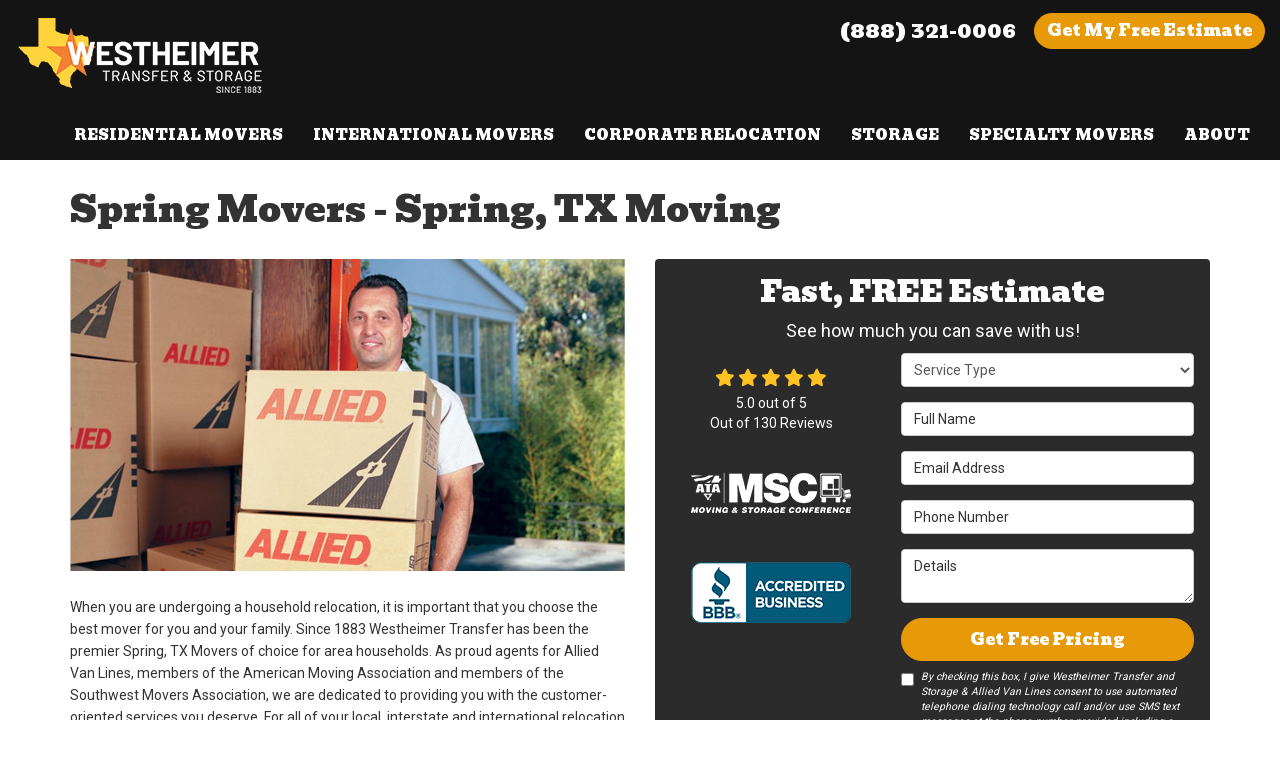

--- FILE ---
content_type: text/html; charset=utf-8
request_url: https://www.westheimertransfer.com/areas-served/spring-tx/
body_size: 21801
content:
<!DOCTYPE html>
<html lang="en">
<head>
    
<meta charset="utf-8">

<title>Spring Movers - Spring, TX Moving - Westheimer-Allied Van Lines</title>
    <meta name="description" content="Looking for trustworthy movers in Spring, TX? Use Westheimer Transfer &amp; Storage (Allied Van Lines) - BBB Accredited Spring, TX movers.">
    <meta name="keywords" content="Westheimer Transfer &amp; Storage , movers, moving, household movers, furniture movers, long distance movers, international movers, spring, tx">
<link rel="canonical" href="https://www.westheimertransfer.com/areas-served/spring-tx/" />

    <meta property="og:title" content="Spring Movers - Spring, TX Moving - Westheimer-Allied Van Lines" />
    <meta itemprop="name" content="Spring Movers - Spring, TX Moving - Westheimer-Allied Van Lines" />
    <meta property="og:description" content="Looking for trustworthy movers in Spring, TX? Use Westheimer Transfer &amp; Storage (Allied Van Lines) - BBB Accredited Spring, TX movers." />
    <meta itemprop="description" content="Looking for trustworthy movers in Spring, TX? Use Westheimer Transfer &amp; Storage (Allied Van Lines) - BBB Accredited Spring, TX movers." />
    <meta property="og:image" content="https://cmsplatform.blob.core.windows.net/wwwwestheimertransfercom/logos/8ec4d561-5217-42fd-89e2-ba8750eda745.png" />
    <meta itemprop="image" content="https://cmsplatform.blob.core.windows.net/wwwwestheimertransfercom/logos/8ec4d561-5217-42fd-89e2-ba8750eda745.png" />
    <meta property="og:url" content="https://www.westheimertransfer.com/areas-served/spring-tx/" />
    <meta property="og:type" content="article" />
    <meta property="twitter:card" content="summary" />
    <meta property="twitter:title" content="Spring Movers - Spring, TX Moving - Westheimer-Allied Van Lines" />
    <meta property="twitter:description" content="Looking for trustworthy movers in Spring, TX? Use Westheimer Transfer &amp; Storage (Allied Van Lines) - BBB Accredited Spring, TX movers." />
    <meta property="twitter:image" content="https://cmsplatform.blob.core.windows.net/wwwwestheimertransfercom/logos/8ec4d561-5217-42fd-89e2-ba8750eda745.png" />


<meta name="viewport" content="width=device-width, initial-scale=1.0">
<link href="https://fonts.googleapis.com/css2?family=Bevan&family=Roboto&display=swap" rel="stylesheet">
<link rel="stylesheet" href="/css/bundle/bundle.ui.default.min.css?v=17.0.41.0" />
<link rel="shortcut icon" href="https://cmsplatform.blob.core.windows.net/wwwwestheimertransfercom/favicon/favicon.jpg?v=3:13%20PM">
<script defer src="https://kit.fontawesome.com/7b3b8fd08c.js" crossorigin="anonymous"></script>
<script defer src="https://kit.fontawesome.com/f060360607.js" crossorigin="anonymous"></script>
<script defer src="/js/bundle/bundle.ui.jquery.min.js?v=17.0.41.0"></script>
<script defer src="/js/bundle/bundle.ui.bootstrap.min.js?v=17.0.41.0"></script>
<script defer src="/js/bundle/bundle.ui.html2canvas.js?v=17.0.41.0"></script>
<script defer src="/js/bundle/bundle.ui.form.js?v=17.0.41.0"></script>
<script defer src="/js/bundle/bundle.ui.styling.min.js?v=17.0.41.0"></script>

<!-- Global site tag (gtag.js) - Google Analytics -->
<script async src="https://www.googletagmanager.com/gtag/js?id=UA-10776617-1"></script>
<script>
  window.dataLayer = window.dataLayer || [];
  function gtag(){dataLayer.push(arguments);}
  gtag('js', new Date());

  gtag('config', 'UA-10776617-1');
</script>
<!-- Google Tag Manager (R) --> <script> (function (w, d, s, l, i) { w[l] = w[l] || []; w[l].push({ 'gtm.start': new Date().getTime(), event: 'gtm.js' }); var f = d.getElementsByTagName(s)[0], j = d.createElement(s), dl = l != 'dataLayer' ? '&l=' + l : ''; j.async = true; j.src = 'https://www.googletagmanager.com/gtm.js?id=' + i + dl; f.parentNode.insertBefore(j, f); })(window, document, 'script', 'dataLayer', 'GTM-KDQ7XHH');</script> <!-- End Google Tag Manager -->

<script type="application/ld+json">
{
"@type":"LocalBusiness",
"name":"Westheimer Transfer & Storage., Inc.",
"email":"move@westheimertransfer.com",
"image":"https://www.westheimertransfer.com/img/logo.jpg",
"address":{"@type":"PostalAddress","postalCode":77054,"addressRegion":"TX","streetAddress":"9960 Buffalo Speedway","addressCountry":"United States","addressLocality":"Houston"},
"@context":"http://schema.org","telephone":"+17134877970",
"priceRange":"$",
"aggregateRating":{"@type":"AggregateRating","ratingValue":"4.9","reviewCount":"97"},
"hasOfferCatalog":{"@type":"OfferCatalog","itemListElement":[{"@type":"Offer","itemOffered":[{"name":"Local moving services","@type":"Service","sameAs":"https://www.westheimertransfer.com/residential-movers/local-movers/"}]},{"@type":"Offer","itemOffered":[{"name":"Long-distance moving services","@type":"Service","sameAs":"https://www.westheimertransfer.com/residential-movers/long-distance-movers/"}]},{"@type":"Offer","itemOffered":[{"name":"International moving services","@type":"Service","sameAs":"https://www.westheimertransfer.com/international-movers/"}]}]},
"openingHoursSpecification":[{"@type":"OpeningHoursSpecification","opens":800,"closes":1700,"dayOfWeek":"http://schema.org/Monday"},{"@type":"OpeningHoursSpecification","opens":800,"closes":1700,"dayOfWeek":"http://schema.org/Tuesday"},{"@type":"OpeningHoursSpecification","opens":800,"closes":1700,"dayOfWeek":"http://schema.org/Wednesday"},{"@type":"OpeningHoursSpecification","opens":800,"closes":1700,"dayOfWeek":"http://schema.org/Thursday"},{"@type":"OpeningHoursSpecification","opens":800,"closes":1700,"dayOfWeek":"http://schema.org/Friday"},{"@type":"OpeningHoursSpecification","opens":800,"closes":1500,"dayOfWeek":"http://schema.org/Saturday"}]}
</script>

<!-- Facebook Pixel Code -->
<script>
  !function(f,b,e,v,n,t,s)
  {if(f.fbq)return;n=f.fbq=function(){n.callMethod?
  n.callMethod.apply(n,arguments):n.queue.push(arguments)};
  if(!f._fbq)f._fbq=n;n.push=n;n.loaded=!0;n.version='2.0';
  n.queue=[];t=b.createElement(e);t.async=!0;
  t.src=v;s=b.getElementsByTagName(e)[0];
  s.parentNode.insertBefore(t,s)}(window, document,'script',
  'https://connect.facebook.net/en_US/fbevents.js');
  fbq('init', '187925696208845');
  fbq('track', 'PageView');
</script>
<noscript><img height="1" width="1" style="display:none"
  src="https://www.facebook.com/tr?id=187925696208845&ev=PageView&noscript=1"
/></noscript>
<!-- End Facebook Pixel Code -->

<meta name="facebook-domain-verification" content="nrijewhldhsvredk3ilrn66m6x9df9" /><meta name="msvalidate.01" content="B87C982CC4DED4B61C7A307CDF0C4105" />




     
</head>
<body>
    

    
<nav id="header" class="header navbar navbar-main keep-on-screen" role="navigation">
    <div class="container-fluid">
        <meta itemprop="priceRange" content="$$" />
        <meta itemprop="image" content="https://www.westheimertransfer.com/img/logo.png" />
        <!-- Brand and toggle get grouped for better mobile display -->
        <button type="button" class="navflyout-toggle btn ">
            <span class="sr-only">Toggle navigation</span>
            <i class="fas fa-bars"></i>
        </button>

        <meta itemprop="name" content="Westheimer Transfer &amp; Storage Co., Inc." />
        <a class="navbar-brand" itemprop="url" href="https://www.westheimertransfer.com/">
            <img class="img-responsive" itemprop="logo" src="https://www.westheimertransfer.com/img/logo.png" alt="Westheimer Transfer &amp; Storage Co., Inc. Logo" />
        </a>

        <div class="navbar-toolbar">
            <span class="navbar-phone-number hidden-xs gads-tracking-number" data-tracking-phone="(888) 321-0006">
                <span class="number">(888) 321-0006</span>
            </span>
            <a href="tel:(888) 321-0006" class="btn btn-primary btn-call gads-tracking-number-mobile" onclick="trackOutboundLink('Phone Call', 'Organic (Toll Free)', '(888) 321-0006');">
                <span class="text visible-xs-inline-block">Call</span>
            </a>
			<script>
    (async function () {
        try {
            await Promise.all([
                getPhoneDisplayRuleAsync(),
                getPhoneCallConversionAsync()
            ]);
        } catch (error) {
            console.error('Error in processing:', error);
        }
    })();

    async function getPhoneDisplayRuleAsync() {
        try {
            let phoneDisplayCookie = getCookie("phonedisplaynumber");
            if (phoneDisplayCookie) {
                console.log(phoneDisplayCookie);
                setPhoneDisplayNumber(phoneDisplayCookie);
            }

            const response = await fetch(`/phonedisplayrule/?path=${encodeURIComponent(window.location.pathname)}&query=${encodeURIComponent(window.location.search)}`, {
                headers: {
                    "X-Custom-Referer": ""
                }
            });
            if (!response.ok) {
                throw new Error('Network response was not ok');
            }

            const data = await response.json();

            if (data.phone !== "") {
                let gadsTrackingMobile = document.querySelectorAll('.gads-tracking-number-mobile');

                setPhoneDisplayNumber(data.phone);

                if (gadsTrackingMobile && gadsTrackingMobile.length > 0) {
                    gadsTrackingMobile.forEach((e) => {
                        e.setAttribute('href', 'tel:' + data.phone);
                        e.setAttribute('onclick', `trackOutboundLink(\'Phone Call\', \'${data.source}\', \'${data.phone}\');`);

                        const numberElement = e.querySelector('.number');
                        if (numberElement) {
                            numberElement.innerHTML = data.phone;
                        }
                    })
                }

                if (data.source.includes("PPC")) {
                    saveCookie("phonedisplaynumber", data.phone, null, "/");
                }
            }
        } catch (error) {
            console.error(error);
        }
    }

    async function getPhoneCallConversionAsync() {
        try {
            const response = await fetch(`/phonecall-conversion/?path=${encodeURIComponent(window.location.pathname)}&query=${encodeURIComponent(window.location.search)}`);
            if (!response.ok) {
                throw new Error('Network response was not ok');
            }
            const data = await response.text();
            if (data) {
                let script = document.querySelector('.phonecall-conversion-script')
                if (script) {
                    script.innerHTML = data;
                } else {
                    const parser = new DOMParser();
                    const doc = parser.parseFromString(data, 'text/html');

                    const newScript = document.createElement('script');
                    newScript.type = 'text/javascript';
                    newScript.textContent = doc.querySelector("script").textContent;

                    document.head.append(newScript);
                }
            }
        } catch (error) {
            console.error(error);
        }
    }

    function setPhoneDisplayNumber(number) {
        let gadsTracking = document.querySelectorAll('.gads-tracking-number');
        if (gadsTracking && gadsTracking.length > 0) {
            gadsTracking.forEach((e) => {
                e.setAttribute('data-tracking-phone', number);
                let innerSpan = e.children[0];
                if (innerSpan) {
                    innerSpan.innerText = number;
                }
            })
        }
    }

    function saveCookie(name, value, expires, path) {
        var today = new Date();
        today.setTime(today.getTime());
        if (expires) {
            expires = expires * 1000 * 60 * 60 * 24;
        }
        var expires_date = new Date(today.getTime() + (expires));
        document.cookie = name + '=' + escape(value) + ((expires) ? ';expires=' + expires_date.toUTCString() : '') + ';path=' + path + ';samesite=lax';
    }

    function getCookie(name) {
        var start = document.cookie.indexOf(name + '=');
        var len = start + name.length + 1;
        if ((!start) && (name != document.cookie.substring(0, name.length))) {
            return null;
        }
        if (start == -1) return null;
        var end = document.cookie.indexOf(';', len);
        if (end == -1) end = document.cookie.length;
        return unescape(document.cookie.substring(len, end));
    }
</script>
            
            <a href="#price-quote" class="btn btn-primary btn-quote scroll-to">Get <span class="hidden-sm hidden-xs">My Free</span> Estimate</a>
        </div>
        <!-- Collect the nav links and other content for toggling -->
        <div class="navbar-flyout ">
            <button type="button" class="btn mobile-nav-toggle">
                <span class="sr-only">Toggle navigation</span>
                <i class="fal fa-times"></i>
            </button>
            
    <ul class="nav navbar-nav" role="menubar">
            <li class="dropdown  " role="presentation">
                <a href=/residential-movers/ class="dropdown-toggle aMain" role="button" aria-expanded=false  >Residential Movers</a>
                    <ul class='dropdown-menu' role='menu'>
                            <li role="presentation"><a href="/residential-movers/local-movers/" role="menuitem"  >Local Moving</a></li>
                            <li role="presentation"><a href="/residential-movers/intrastate-movers/" role="menuitem"  >Texas Moving</a></li>
                            <li role="presentation"><a href="/residential-movers/long-distance-movers/" role="menuitem"  >Long Distance Movers</a></li>
                            <li role="presentation"><a href="/residential-movers/interstate-movers/" role="menuitem"  >Interstate Moving</a></li>
                            <li role="presentation"><a href="/residential-movers/cross-country-movers/" role="menuitem"  >Cross Country Moving</a></li>
                            <li role="presentation"><a href="/residential-movers/household-movers/" role="menuitem"  >Household Movers</a></li>
                            <li role="presentation"><a href="/express-small-shipments/" role="menuitem"  >Express Small Shipments</a></li>
                    </ul>
            </li>
            <li class="  " role="presentation">
                <a href=/international-movers/ class=" aMain" role="button"   >International Movers</a>
            </li>
            <li class="  " role="presentation">
                <a href=/corporate-relocation/ class=" aMain" role="button"   >Corporate Relocation</a>
            </li>
            <li class="  " role="presentation">
                <a href=/storage/ class=" aMain" role="button"   >Storage</a>
            </li>
            <li class="dropdown  " role="presentation">
                <a href=/specialty-movers/ class="dropdown-toggle aMain" role="button" aria-expanded=false  >Specialty Movers</a>
                    <ul class='dropdown-menu' role='menu'>
                            <li role="presentation"><a href="/specialty-movers/art-movers/" role="menuitem"  >Art Moving</a></li>
                    </ul>
            </li>
            <li class="dropdown  " role="presentation">
                <a href=/about-us/ class="dropdown-toggle aMain" role="button" aria-expanded=false  >About</a>
                    <ul class='dropdown-menu' role='menu'>
                            <li role="presentation"><a href="/blog/" role="menuitem"  >Blog</a></li>
                            <li role="presentation"><a href="/offers/" role="menuitem"  >Offers</a></li>
                            <li role="presentation"><a href="/reviews/" role="menuitem"  >Reviews</a></li>
                            <li role="presentation"><a href="/contact-us/" role="menuitem"  >Contact</a></li>
                            <li role="presentation"><a href="/areas-served/" role="menuitem"  >Areas Served</a></li>
                            <li role="presentation"><a href="/customer-service/" role="menuitem"  >Customer Service</a></li>
                    </ul>
            </li>
            <li class=" hidden-md hidden-lg " role="presentation">
                <a href=/offers/ class=" aMain" role="button"   >Offers</a>
            </li>
            <li class=" hidden-md hidden-lg " role="presentation">
                <a href=/reviews/ class=" aMain" role="button"   >Reviews</a>
            </li>
    </ul>

        </div>
        <!-- /.navbar-collapse -->
    </div>
    <!-- /.container -->
</nav>

<a href="#price-quote" class="btn btn-primary btn-quote-ft-mobile scroll-to showme">Free Quote</a>

    <div class="container">
        <div class="page-header">
            

                <h1>Spring Movers - Spring, TX Moving</h1>

        </div>
    </div>

    <div class="container container-page">
        <div class="row">
            <div class="col-md-6 format-page">
                

    <div class="page-gallery">
        <div class="row mb-2">
                <div class="col-xs-12">
                    <div class="page-gallery-thumbnail page-gallery-hero">
            <a href="https://cmsplatform.blob.core.windows.net/wwwwestheimertransfercom/gallery/original/673fa2cd-296c-474b-9096-688ae83ab45c.jpg" data-bsgallery="Areas Served" data-galleryid="779396797753795" data-itemid="779396797753795-779396797753742" data-description="" data-gallerytype="image" data-thumb-src="https://cmsplatform.blob.core.windows.net/wwwwestheimertransfercom/gallery/thumbs/673fa2cd-296c-474b-9096-688ae83ab45c.jpg" data-backdrop="static">
                <img class="lazyload" src="/img/ph-rectangle.png" data-src="https://cmsplatform.blob.core.windows.net/wwwwestheimertransfercom/gallery/medium/673fa2cd-296c-474b-9096-688ae83ab45c.jpg" alt="Areas Served Photo 1" />
                <div class="label-overlay">
                </div>
            </a>
                    </div>
                </div>
            


        </div>
    </div>

<div class="bs-gallery" data-galleryid="779396797753795">
    <div class="modal">
        <div class="modal-dialog">
            <a href="#" data-toggle="collapse" data-target=".modal-dock" aria-expanded="false" aria-controls="modal-dock" class="modal-dock-overlay">
                <span class="sr-only">Enlarge Image</span>
            </a>
            <div class="row modal-row">
                <div class="col-md-9 modal-col modal-col-canvas">
                    <div class="modal-canvas-body">
                        <div class="overlay-label"></div>
                        <a href="#" class="btn btn-close" data-dismiss="modal" aria-hidden="true">
                            <span class="sr-only">Close</span>
                            <i class="fal fa-times" aria-hidden="true"></i>
                        </a>
                        <div class="modal-canvas">
                            <div class="modal-media">
                                <span class="modal-media-helper"></span>
                            </div>
                        </div>
                        <div class="modal-controls">
                            <button type="button" class="btn btn-link btn-prev">
                                <span class="sr-only">Previous Image</span>
                                <i class="fal fa-chevron-left fa-fw"></i>
                            </button>
                            <button type="button" class="btn btn-link btn-thumbnails" data-toggle="collapse" data-target=".modal-dock" aria-expanded="false" aria-controls="modal-dock">
                                <span class="sr-only">All Images</span>
                                <i class="fas fa-th fa-fw"></i>
                            </button>
                            <button type="button" class="btn btn-link btn-next">
                                <span class="sr-only">Next Image</span>
                                <i class="fal fa-chevron-right fa-fw"></i>
                            </button>
                            <span class="media-count"><span class="current-count count">1</span><small class="text-muted count">of</small><span class="total-count count">1</span></span>
                        </div>
                        <div class="modal-dock collapse">
                            <div class="dock-title">
                                <button type="button" class="btn btn-link btn-close" data-toggle="collapse" data-target=".modal-dock" aria-expanded="false" aria-controls="modal-dock">
                                    <span class="sr-only">Close</span>
                                    <i class="fal fa-times" aria-hidden="true"></i>
                                </button>
                                <span class="gallery-label gallery-title ellipsis"></span>
                            </div>
                            <div class="modal-thumbnails">
                            </div>
                        </div>
                    </div>
                    <!-- /.modal-canvas -->
                </div>
                <!-- /.col-md-8 -->

                <div class="col-md-3 modal-col modal-col-content">
                    <div class="modal-content">
                        <span class="gallery-label gallery-title"></span>
                        <a class="original-img-link" href="#" target="_blank">
                            View Original Image
                            <i class="fas fa-external-link mr-2-left"></i>
                        </a>
                        <p class="modal-title"></p>
                        <p class="modal-caption"></p>
                    </div>
                    <div class="bs-gallery-btn-group-share">
                        <p class="gallery-label">Share This</p>
                        <a class="btn btn-link" href="https://www.facebook.com/sharer/sharer.php?u=https%3a%2f%2fwww.westheimertransfer.com%2fareas-served%2fspring-tx%2f" target="_blank">
                            <span class="sr-only">Facebook</span>
                            <i class="fab fa-facebook-f fa-fw"></i>
                        </a>
                        <a class="btn btn-link" href="https://twitter.com/home?status=Thought%20you%20might%20like%20this https%3a%2f%2fwww.westheimertransfer.com%2fareas-served%2fspring-tx%2f" target="_blank">
                            <span class="sr-only">Twitter</span>
                            <i class="fa-brands fa-x-twitter fa-fw"></i>
                        </a>
                        <a class="btn btn-link" href="https://www.linkedin.com/shareArticle?mini=true&url=https%3a%2f%2fwww.westheimertransfer.com%2fareas-served%2fspring-tx%2f" target="_blank">
                            <span class="sr-only">LinkedIn</span>
                            <i class="fab fa-linkedin-in fa-fw"></i>
                        </a>
                        <a class="btn btn-link" href="https://pinterest.com/pin/create/button/?url=https%3a%2f%2fwww.westheimertransfer.com%2fareas-served%2fspring-tx%2f&media=#MEDIA#" target="_blank">
                            <span class="sr-only">Pinterest</span>
                            <i class="fab fa-pinterest-p fa-fw"></i>
                        </a>
                        <a class="btn btn-link" href="mailto:?subject=Thought%20you%20might%20like%20this%20from Westheimer%20Transfer%20%26%20Storage%20Co.%2C%20Inc.%20&body=Check%20this%20out%20from Westheimer%20Transfer%20%26%20Storage%20Co.%2C%20Inc. https%3a%2f%2fwww.westheimertransfer.com%2fareas-served%2fspring-tx%2f" target="_blank">
                            <span class="sr-only">Email</span>
                            <i class="fas fa-envelope fa-fw"></i>
                        </a>
                    </div>
                    <!-- /.modal-content -->
                </div>
                <!-- /.col-md-4 -->

            </div>
            <!-- /.row -->
        </div>
        <!-- /.modal-dialog -->
    </div>
</div>

<script defer src="/js/bundle/bundle.ui.gallery.min.js?v=17.0.41.0"></script>
                
                


                <div class="page-content">
                    


<p>When you are undergoing a household relocation, it is important that you choose the best mover for you and your family.  Since 1883 Westheimer Transfer has been the premier Spring, TX Movers of choice for area households.  As proud agents for Allied Van Lines, members of the American Moving Association and members of the Southwest Movers Association, we are dedicated to providing you with the customer-oriented services you deserve. For all of your local, interstate and international relocation and storage needs, look to our Spring movers to provide you with the simple and stress-free service you desire.</p><p> </p><h2>Household &amp; Furniture Movers - Spring, TX</h2><p> </p><p>At Westheimer Transfer, we move households of any size. Our Spring movers can provide you with a host of comprehensive and customizable moving services to accommodate any need.  From basic services like loading and packing materials sale to full-service crating and specialized moving, we can offer you all of the services your family requires. One of our professionals will also come to your home to provide you with a written estimate of moving costs.  Some of the other beneficial moving amenities we perform include:</p><p> </p><ul><li>Full-Service Packing &amp; Unpacking</li><li>Quality Packing Materials</li><li>Crating of Antiques &amp; Fine Art</li><li>Stretch Wrapping of Furniture</li><li>Disassembly / Assembly of Furniture</li><li>Disconnecting / Reconnecting Appliances</li><li>Vehicle Shipping</li><li>Piano Moving</li><li>Debris Removal</li><li>Online Shipment Tracking</li><li>​<a href="/areas-served/spring-tx/storage/">Short &amp; Long Term Storage</a>​</li></ul><p> </p><h2>Long Distance &amp; International Movers - Spring, TX</h2><p> </p><p>When your family is undergoing a <a href="/areas-served/spring-tx/long-distance-movers">long distance relocation</a>, ensure that you choose a moving company that can offer you the customized services you need. Since 1883, we have been moving area households anywhere that they need to be. As testament to our commitment to high-quality service, we are members of many international moving associations and an agent for Allied Van Lines - giving access to a global network of relocation resources.  Learn more about the host of international relocation services our Spring, TX movers can offer you!</p>
                </div>

                

                
    <div class="page-nav-btn-group">
        <div class="h2">Explore Options</div>
            <a class="btn btn-page btn-info" href="/areas-served/spring-tx/">Spring Movers</a>
            <a class="btn btn-page btn-info" href="/areas-served/spring-tx/long-distance-movers/">Spring Long Distance Movers</a>
    </div>

            </div>
            <div class="col-md-6 sticky-sidebar">
                    <div id="quote-form" class="quote-form panel panel-quote-form ">
    <div class="panel-body">
        <div class="section-header text-center">
            
<p class="h2">Fast, FREE Estimate</p>
    <p class="lead">See how much you can save with us!</p>

        </div>
        <div class="row">
            <div class="col-sm-7 col-sm-push-5">
                
<form id="price-quote" action="/thank-you/quote-thank-you/" method="post" role="form">

            <div class="form-group">
                <label for="service" class="sr-only">Service Type</label>
                <select id="service" name="service" class="form-control">
                    <option value="">Service Type</option>
<option value="Residential Move" >Residential Move</option><option value="International Move" >International Move</option><option value="Corporate Relocation" >Corporate Relocation</option><option value="Storage" >Storage</option>                </select>
            </div>
    <div class="optional-hide residential-group international-group">
        <div class="form-group">
            <label for="size" class="sr-only">Move Size</label>
            <select id="size" name="size" class="form-control">
                <option value="" selected="selected">Move Size</option>
                    <option value="Single Room">Single Room</option>
                    <option value="Studio">Studio</option>
                    <option value="1 Bdrm Apt.">1 Bdrm Apt.</option>
                    <option value="2 Bdrm Apt.">2 Bdrm Apt.</option>
                    <option value="3&#x2B; Bdrm Apt.">3&#x2B; Bdrm Apt.</option>
                    <option value="1 Bdrm House">1 Bdrm House</option>
                    <option value="2 Bdrm House">2 Bdrm House</option>
                    <option value="3 Bdrm House">3 Bdrm House</option>
                    <option value="4&#x2B; Bdrm House">4&#x2B; Bdrm House</option>
            </select>
        </div>
        <div class="form-group">
            <label for="movedateraw" class="sr-only">Move Date</label>
            <input id="movedateraw" name="movedateraw" class="input datepicker form-control select-date" data-date-format="mm/dd/yy" type="text" placeholder="Move Date" data-action-field="movedateraw" data-time-field="">
        </div>
        <div class="form-group">
            <label for="address" class="sr-only">Move From Address</label>
            <input id="address" name="address" class="form-control" type="text" placeholder="Move From Address" autocomplete="none">
            <input id="g-address1" name="address1" type="hidden" autocomplete="none" />
            <input id="g-address2" name="address2" type="hidden" autocomplete="none" />
            <input id="g-city" name="city" type="hidden" autocomplete="none" />
            <input id="g-neighborhood" name="neighborhood" type="hidden" autocomplete="none" />
            <input id="g-fromcity" name="fromcity" type="hidden" autocomplete="none" />
            <input id="g-state" name="state" type="hidden" autocomplete="none" />
            <input id="g-fromstate" name="fromstate" type="hidden" autocomplete="none" />
            <input id="g-zip" name="zip" type="hidden" autocomplete="none" />
            <input id="g-fromzip" name="fromzip" type="hidden" autocomplete="none" />
            <input id="g-county" name="county" type="hidden" autocomplete="none" />
            <input id="g-country" name="country" type="hidden" autocomplete="none" />
            <input id="g-latitude" name="latitude" type="hidden" autocomplete="none" />
            <input id="g-longitude" name="longitude" type="hidden" autocomplete="none" />
        </div>
    </div>


    <div class="form-group optional-hide residential-group">
        <label for="zip" class="sr-only">Move To Zip</label>
        <input id="zip" name="zipfield" class="form-control" type="text" placeholder="Move To Zip" maxlength="50" autocomplete="none">
        <input id="g-tocity" name="tocity" type="hidden" autocomplete="none" />
        <input id="g-tostate" name="tostate" type="hidden" autocomplete="none" />
        <input id="g-tozip" name="tozip" type="hidden" autocomplete="none" />
        <input id="g-tocountry" name="tocountry" type="hidden" autocomplete="none" />
    </div>

    <div class="form-group optional-hide international-group">
        <label for="tocountry" class="sr-only">What Country Are You Moving To?</label>
        <select id="tocountry" name="tocountry" class="form-control">
            <option value="" selected="selected">Move To Country</option>
                <option value="United States">United States</option>
                <option value="United Kingdom">United Kingdom</option>
                <option value="Afghanistan">Afghanistan</option>
                <option value="Albania">Albania</option>
                <option value="Algeria">Algeria</option>
                <option value="American Samoa">American Samoa</option>
                <option value="Andorra">Andorra</option>
                <option value="Angola">Angola</option>
                <option value="Anguilla">Anguilla</option>
                <option value="Antarctica">Antarctica</option>
                <option value="Antigua and Barbuda">Antigua and Barbuda</option>
                <option value="Argentina">Argentina</option>
                <option value="Armenia">Armenia</option>
                <option value="Aruba">Aruba</option>
                <option value="Australia">Australia</option>
                <option value="Austria">Austria</option>
                <option value="Azerbaijan">Azerbaijan</option>
                <option value="Bahamas">Bahamas</option>
                <option value="Bahrain">Bahrain</option>
                <option value="Bangladesh">Bangladesh</option>
                <option value="Barbados">Barbados</option>
                <option value="Belarus">Belarus</option>
                <option value="Belgium">Belgium</option>
                <option value="Belize">Belize</option>
                <option value="Benin">Benin</option>
                <option value="Bermuda">Bermuda</option>
                <option value="Bhutan">Bhutan</option>
                <option value="Bolivia">Bolivia</option>
                <option value="Bosnia and Herzegovina">Bosnia and Herzegovina</option>
                <option value="Botswana">Botswana</option>
                <option value="Bouvet Island">Bouvet Island</option>
                <option value="Brazil">Brazil</option>
                <option value="British Indian Ocean Territory">British Indian Ocean Territory</option>
                <option value="Brunei Darussalam">Brunei Darussalam</option>
                <option value="Bulgaria">Bulgaria</option>
                <option value="Burkina Faso">Burkina Faso</option>
                <option value="Burundi">Burundi</option>
                <option value="Cambodia">Cambodia</option>
                <option value="Cameroon">Cameroon</option>
                <option value="Canada">Canada</option>
                <option value="Cape Verde">Cape Verde</option>
                <option value="Cayman Islands">Cayman Islands</option>
                <option value="Central African Republic">Central African Republic</option>
                <option value="Chad">Chad</option>
                <option value="Chile">Chile</option>
                <option value="China">China</option>
                <option value="Christmas Island">Christmas Island</option>
                <option value="Cocos (Keeling) Islands">Cocos (Keeling) Islands</option>
                <option value="Colombia">Colombia</option>
                <option value="Comoros">Comoros</option>
                <option value="Congo">Congo</option>
                <option value="Congo, The Democratic Republic of The">Congo, The Democratic Republic of The</option>
                <option value="Cook Islands">Cook Islands</option>
                <option value="Costa Rica">Costa Rica</option>
                <option value="Cote D&#x27;ivoire">Cote D&#x27;ivoire</option>
                <option value="Croatia">Croatia</option>
                <option value="Cuba">Cuba</option>
                <option value="Cyprus">Cyprus</option>
                <option value="Czech Republic">Czech Republic</option>
                <option value="Denmark">Denmark</option>
                <option value="Djibouti">Djibouti</option>
                <option value="Dominica">Dominica</option>
                <option value="Dominican Republic">Dominican Republic</option>
                <option value="Ecuador">Ecuador</option>
                <option value="Egypt">Egypt</option>
                <option value="El Salvador">El Salvador</option>
                <option value="Equatorial Guinea">Equatorial Guinea</option>
                <option value="Eritrea">Eritrea</option>
                <option value="Estonia">Estonia</option>
                <option value="Ethiopia">Ethiopia</option>
                <option value="Falkland Islands (Malvinas)">Falkland Islands (Malvinas)</option>
                <option value="Faroe Islands">Faroe Islands</option>
                <option value="Fiji">Fiji</option>
                <option value="Finland">Finland</option>
                <option value="France">France</option>
                <option value="French Guiana">French Guiana</option>
                <option value="French Polynesia">French Polynesia</option>
                <option value="French Southern Territories">French Southern Territories</option>
                <option value="Gabon">Gabon</option>
                <option value="Gambia">Gambia</option>
                <option value="Georgia">Georgia</option>
                <option value="Germany">Germany</option>
                <option value="Ghana">Ghana</option>
                <option value="Gibraltar">Gibraltar</option>
                <option value="Greece">Greece</option>
                <option value="Greenland">Greenland</option>
                <option value="Grenada">Grenada</option>
                <option value="Guadeloupe">Guadeloupe</option>
                <option value="Guam">Guam</option>
                <option value="Guatemala">Guatemala</option>
                <option value="Guinea">Guinea</option>
                <option value="Guinea-bissau">Guinea-bissau</option>
                <option value="Guyana">Guyana</option>
                <option value="Haiti">Haiti</option>
                <option value="Heard Island and Mcdonald Islands">Heard Island and Mcdonald Islands</option>
                <option value="Holy See (Vatican City State)">Holy See (Vatican City State)</option>
                <option value="Honduras">Honduras</option>
                <option value="Hong Kong">Hong Kong</option>
                <option value="Hungary">Hungary</option>
                <option value="Iceland">Iceland</option>
                <option value="India">India</option>
                <option value="Indonesia">Indonesia</option>
                <option value="Iran, Islamic Republic of">Iran, Islamic Republic of</option>
                <option value="Iraq">Iraq</option>
                <option value="Ireland">Ireland</option>
                <option value="Israel">Israel</option>
                <option value="Italy">Italy</option>
                <option value="Jamaica">Jamaica</option>
                <option value="Japan">Japan</option>
                <option value="Jordan">Jordan</option>
                <option value="Kazakhstan">Kazakhstan</option>
                <option value="Kenya">Kenya</option>
                <option value="Kiribati">Kiribati</option>
                <option value="Korea, Republic of">Korea, Republic of</option>
                <option value="Kuwait">Kuwait</option>
                <option value="Kyrgyzstan">Kyrgyzstan</option>
                <option value="Lao People&#x27;s Democratic Republic">Lao People&#x27;s Democratic Republic</option>
                <option value="Latvia">Latvia</option>
                <option value="Lebanon">Lebanon</option>
                <option value="Lesotho">Lesotho</option>
                <option value="Liberia">Liberia</option>
                <option value="Libyan Arab Jamahiriya">Libyan Arab Jamahiriya</option>
                <option value="Liechtenstein">Liechtenstein</option>
                <option value="Lithuania">Lithuania</option>
                <option value="Luxembourg">Luxembourg</option>
                <option value="Macao">Macao</option>
                <option value="Macedonia, The Former Yugoslav Republic of">Macedonia, The Former Yugoslav Republic of</option>
                <option value="Madagascar">Madagascar</option>
                <option value="Malawi">Malawi</option>
                <option value="Malaysia">Malaysia</option>
                <option value="Maldives">Maldives</option>
                <option value="Mali">Mali</option>
                <option value="Malta">Malta</option>
                <option value="Marshall Islands">Marshall Islands</option>
                <option value="Martinique">Martinique</option>
                <option value="Mauritania">Mauritania</option>
                <option value="Mauritius">Mauritius</option>
                <option value="Mayotte">Mayotte</option>
                <option value="Mexico">Mexico</option>
                <option value="Micronesia, Federated States of">Micronesia, Federated States of</option>
                <option value="Moldova, Republic of">Moldova, Republic of</option>
                <option value="Monaco">Monaco</option>
                <option value="Mongolia">Mongolia</option>
                <option value="Montserrat">Montserrat</option>
                <option value="Morocco">Morocco</option>
                <option value="Mozambique">Mozambique</option>
                <option value="Myanmar">Myanmar</option>
                <option value="Namibia">Namibia</option>
                <option value="Nauru">Nauru</option>
                <option value="Nepal">Nepal</option>
                <option value="Netherlands">Netherlands</option>
                <option value="Netherlands Antilles">Netherlands Antilles</option>
                <option value="New Caledonia">New Caledonia</option>
                <option value="New Zealand">New Zealand</option>
                <option value="Nicaragua">Nicaragua</option>
                <option value="Niger">Niger</option>
                <option value="Nigeria">Nigeria</option>
                <option value="Niue">Niue</option>
                <option value="Norfolk Island">Norfolk Island</option>
                <option value="Northern Mariana Islands">Northern Mariana Islands</option>
                <option value="Norway">Norway</option>
                <option value="Oman">Oman</option>
                <option value="Pakistan">Pakistan</option>
                <option value="Palau">Palau</option>
                <option value="Palestinian Territory, Occupied">Palestinian Territory, Occupied</option>
                <option value="Panama">Panama</option>
                <option value="Papua New Guinea">Papua New Guinea</option>
                <option value="Paraguay">Paraguay</option>
                <option value="Peru">Peru</option>
                <option value="Philippines">Philippines</option>
                <option value="Pitcairn">Pitcairn</option>
                <option value="Poland">Poland</option>
                <option value="Portugal">Portugal</option>
                <option value="Puerto Rico">Puerto Rico</option>
                <option value="Qatar">Qatar</option>
                <option value="Reunion">Reunion</option>
                <option value="Romania">Romania</option>
                <option value="Russian Federation">Russian Federation</option>
                <option value="Rwanda">Rwanda</option>
                <option value="Saint Helena">Saint Helena</option>
                <option value="Saint Kitts and Nevis">Saint Kitts and Nevis</option>
                <option value="Saint Lucia">Saint Lucia</option>
                <option value="Saint Pierre and Miquelon">Saint Pierre and Miquelon</option>
                <option value="Saint Vincent and The Grenadines">Saint Vincent and The Grenadines</option>
                <option value="Samoa">Samoa</option>
                <option value="San Marino">San Marino</option>
                <option value="Sao Tome and Principe">Sao Tome and Principe</option>
                <option value="Saudi Arabia">Saudi Arabia</option>
                <option value="Senegal">Senegal</option>
                <option value="Serbia and Montenegro">Serbia and Montenegro</option>
                <option value="Seychelles">Seychelles</option>
                <option value="Sierra Leone">Sierra Leone</option>
                <option value="Singapore">Singapore</option>
                <option value="Slovakia">Slovakia</option>
                <option value="Slovenia">Slovenia</option>
                <option value="Solomon Islands">Solomon Islands</option>
                <option value="Somalia">Somalia</option>
                <option value="South Africa">South Africa</option>
                <option value="South Georgia and The South Sandwich Islands">South Georgia and The South Sandwich Islands</option>
                <option value="Spain">Spain</option>
                <option value="Sri Lanka">Sri Lanka</option>
                <option value="Sudan">Sudan</option>
                <option value="Suriname">Suriname</option>
                <option value="Svalbard and Jan Mayen">Svalbard and Jan Mayen</option>
                <option value="Swaziland">Swaziland</option>
                <option value="Sweden">Sweden</option>
                <option value="Switzerland">Switzerland</option>
                <option value="Syrian Arab Republic">Syrian Arab Republic</option>
                <option value="Taiwan, Province of China">Taiwan, Province of China</option>
                <option value="Tajikistan">Tajikistan</option>
                <option value="Tanzania, United Republic of">Tanzania, United Republic of</option>
                <option value="Thailand">Thailand</option>
                <option value="Timor-leste">Timor-leste</option>
                <option value="Togo">Togo</option>
                <option value="Tokelau">Tokelau</option>
                <option value="Tonga">Tonga</option>
                <option value="Trinidad and Tobago">Trinidad and Tobago</option>
                <option value="Tunisia">Tunisia</option>
                <option value="Turkey">Turkey</option>
                <option value="Turkmenistan">Turkmenistan</option>
                <option value="Turks and Caicos Islands">Turks and Caicos Islands</option>
                <option value="Tuvalu">Tuvalu</option>
                <option value="Uganda">Uganda</option>
                <option value="Ukraine">Ukraine</option>
                <option value="United Arab Emirates">United Arab Emirates</option>
                <option value="United States Minor Outlying Islands">United States Minor Outlying Islands</option>
                <option value="Uruguay">Uruguay</option>
                <option value="Uzbekistan">Uzbekistan</option>
                <option value="Vanuatu">Vanuatu</option>
                <option value="Venezuela">Venezuela</option>
                <option value="Viet Nam">Viet Nam</option>
                <option value="Virgin Islands, British">Virgin Islands, British</option>
                <option value="Virgin Islands, U.S.">Virgin Islands, U.S.</option>
                <option value="Wallis and Futuna">Wallis and Futuna</option>
                <option value="Western Sahara">Western Sahara</option>
                <option value="Yemen">Yemen</option>
                <option value="Zambia">Zambia</option>
                <option value="Zimbabwe">Zimbabwe</option>
        </select>
    </div>


    <div class="form-group">
        <label for="name" class="sr-only">Full Name</label>
        <input id="name" name="name" class="form-control" type="text" placeholder="Full Name" maxlength="50">
    </div>
    <div class="form-group">
        <label for="email" class="sr-only">Email Address</label>
        <input id="email" name="email" class="form-control" type="email" placeholder="Email Address" maxlength="50">
    </div>
    <div class="form-group">
        <label for="phone" class="sr-only">Phone Number</label>
        <input id="phone" name="phone" class="form-control" type="tel" placeholder="Phone Number" maxlength="14">
    </div>


    <div class="form-group">
        <label for="details" class="sr-only">Details</label>
        <textarea id="details" name="details" class="form-control" placeholder="Details" rows="2" maxlength="3000"></textarea>
    </div>


    


    <input type="hidden" name="offername" value="" />
    <input type="hidden" name="setappointment" value="false" autocomplete="off">
    <input id="price-quote-type" name="type" type="hidden" value="Quote">
    <input id="quoteToken" name="quoteToken" type="hidden" value="" />
    <input type="hidden" name="form" value="mover" />
    <label for="check" hidden>Check</label>
    <input id="check" name="spamCheck" class="covered" value="" />
    <button id="price-quote-submit" class="btn btn-lg btn-block btn-primary submit-form" type="button">
        Get Free Pricing
    </button>
    
    <div class="mt-2 small hp-disclaimer-message form-group checkbox">
        <label for="agree">
                <input type="checkbox" id="agree" name="agree" value="true">

            <span style="color: rgb(255, 255, 255);"> </span><span style="color: rgb(255, 255, 255);"> </span><span style="color: rgb(255, 255, 255);"><em>By checking this box, I give Westheimer Transfer and Storage &amp; Allied Van Lines consent to use automated telephone dialing technology call and/or use SMS text messages at the phone number provided including a wireless number for telemarking purposes.&nbsp; I understand consent is not a condition of purchase from either Westheimer Transfer and Storage or Allied Van Lines.&nbsp; I understand that Westheimer Transfer and Storage is an agent Allied Van Lines and consent that Allied Van Lines may call and/or send &nbsp;SMS text messages on behalf Westheimer Transfer and Storage. By pressing submit I also agree to the Westheimer Transfer and Storage <a href="https://url.avanan.click/v2/___https:/www.westheimertransfer.com/privacy-policy/___.YXAzOndlc3RoZWltZXI6YTpvOjE5M2I1YjJlOTQ3NmM5YjI5M2E2NTM2ZTMwN2VmNWQ2OjY6ODRhMTozYmUyNTIwNDk2YzYzNjUzMTMyYzBmOTYwZTgxMmQzNjczNzI5MTRiMjE5ZjMyMGRhYmQyZmNlMjhmOTkzOTJmOmg6VA" class="disabled">Privacy Policy.</a>&nbsp;If you do not c​onsent, please call us at (888) 321-0006.</em></span><span style="color: rgb(255, 255, 255);"> </span><span style="color: rgb(255, 255, 255);"> </span><span style="color: rgb(255, 255, 255);"> </span>
            <input type="hidden" id="consentmessage" name="consentmessage" value="&lt;span style=&quot;color: rgb(255, 255, 255);&quot;&gt; &lt;/span&gt;&lt;span style=&quot;color: rgb(255, 255, 255);&quot;&gt; &lt;/span&gt;&lt;span style=&quot;color: rgb(255, 255, 255);&quot;&gt;&lt;em&gt;By checking this box, I give Westheimer Transfer and Storage &amp;amp; Allied Van Lines consent to use automated telephone dialing technology call and/or use SMS text messages at the phone number provided including a wireless number for telemarking purposes.&amp;nbsp; I understand consent is not a condition of purchase from either Westheimer Transfer and Storage or Allied Van Lines.&amp;nbsp; I understand that Westheimer Transfer and Storage is an agent Allied Van Lines and consent that Allied Van Lines may call and/or send &amp;nbsp;SMS text messages on behalf Westheimer Transfer and Storage. By pressing submit I also agree to the Westheimer Transfer and Storage &lt;a href=&quot;https://url.avanan.click/v2/___https:/www.westheimertransfer.com/privacy-policy/___.YXAzOndlc3RoZWltZXI6YTpvOjE5M2I1YjJlOTQ3NmM5YjI5M2E2NTM2ZTMwN2VmNWQ2OjY6ODRhMTozYmUyNTIwNDk2YzYzNjUzMTMyYzBmOTYwZTgxMmQzNjczNzI5MTRiMjE5ZjMyMGRhYmQyZmNlMjhmOTkzOTJmOmg6VA&quot; class=&quot;disabled&quot;&gt;Privacy Policy.&lt;/a&gt;&amp;nbsp;If you do not c&#x200B;onsent, please call us at (888) 321-0006.&lt;/em&gt;&lt;/span&gt;&lt;span style=&quot;color: rgb(255, 255, 255);&quot;&gt; &lt;/span&gt;&lt;span style=&quot;color: rgb(255, 255, 255);&quot;&gt; &lt;/span&gt;&lt;span style=&quot;color: rgb(255, 255, 255);&quot;&gt; &lt;/span&gt;" />
        </label>
    </div>

</form>
            </div>
            <!-- /col -->
            <div class="col-sm-5 col-sm-pull-7 credibility text-center">
                <div class="item">
                    <div class="aggregate-reviews">
    <div class="aggregate-reviews">
</div>
</div>
                </div>
                <div class="item">
    <img class="img-responsive center-block" src="/img/page/logo-msc.png" alt="Moving & Storage Conference">
</div>
<div class="item">
    <img class="img-responsive center-block" src="/img/page/logo-bbb.png" alt="Better Business Bureau">
</div>
            </div>
            <!-- /col -->
        </div>
        <!-- /row -->
    </div>
</div>
<!-- /.quote-form -->

<script defer src="/js/bundle/bundle.ui.quote.min.js?v=17.0.41.0"></script>
                
            <div class="offer-panel text-center">
                <div class="panel panel-default">
                    <div class="panel-hero">
                        <a href="/residential-movers/" >
                            <img class="img-responsive lazyload" src="/img/ph-rectangle.png" data-src="https://cmsplatform.blob.core.windows.net/wwwwestheimertransfercom/offers/images/medium/e718a1c9-aac8-47bf-ac94-a603da25d0fe.png" alt="Women&#x27;s Choice Award">
                        </a>
                    </div>
                    <div class="panel-body">
                        <a href="/residential-movers/" >
                            <p class="offer-title h4">Women&#x27;s Choice Award</p>
                        </a>
                        <p >2015-2021 Women&#x27;s Choice Award - America&#x27;s Most Recommended Moving Company</p>
                        <p>
                            <a href="#" class="share-offer" data-toggle="modal" data-target="#offer-6b9a97bc-8a34-45a9-b65b-40776d2bb11d" data-backdrop="static">Share</a>
                        </p>
                    </div>
                    <div class="panel-footer">
                        <a class="btn btn-info btn-block" href="/residential-movers/" >Most Recommended Moving Company</a>
                    </div>
                </div>
            </div>
            
    <div id="offer-6b9a97bc-8a34-45a9-b65b-40776d2bb11d" class="modal fade modal-share text-center share-6b9a97bc-8a34-45a9-b65b-40776d2bb11d">
        <div class="modal-dialog">
            <div class="modal-content">
                <div class="modal-header">
                    <p class="modal-title">Women&#x27;s Choice Award</p>
                </div>
                <div class="modal-body">
                    <span class="modal-label">Share</span>
                    <div class="btn-group-social-media">
                        <a class="btn btn-facebook" href="https://www.facebook.com/sharer/sharer.php?u=http%3a%2f%2fwww.westheimertransfer.com%2foffers%2f%2fresidential-movers%2f%2f" target="_blank">
                            <span class="sr-only">Share on Facebook</span>
                            <i class="fab fa-facebook-f fa-fw"></i>
                        </a>
                        <a class="btn btn-twitter" href="https://twitter.com/home?status=Thought%20you%20might%20like%20this http%3a%2f%2fwww.westheimertransfer.com%2foffers%2f%2fresidential-movers%2f%2f" target="_blank">
                            <span class="sr-only">Share on Twitter</span>
                            <i class="fa-brands fa-x-twitter fa-fw"></i>
                        </a>
                        <a class="btn btn-linkedin" href="https://www.linkedin.com/shareArticle?mini=true&url=http%3a%2f%2fwww.westheimertransfer.com%2foffers%2f%2fresidential-movers%2f%2f" target="_blank">
                            <span class="sr-only">Share on LinkedIn</span>
                            <i class="fab fa-linkedin-in fa-fw"></i>
                        </a>
                        <a class="btn btn-pinterest" href="https://pinterest.com/pin/create/button/?url=http%3a%2f%2fwww.westheimertransfer.com%2foffers%2f%2fresidential-movers%2f%2f&media=https%3a%2f%2fcmsplatform.blob.core.windows.net%2fwwwwestheimertransfercom%2foffers%2fimages%2flarge%2fe718a1c9-aac8-47bf-ac94-a603da25d0fe.png&description=Women&#x27;s Choice Award" target="_blank">
                            <span class="sr-only">Share on Pinterest</span>
                            <i class="fab fa-pinterest-p fa-fw"></i>
                        </a>
                        <a class="btn btn-warning" href="mailto:?subject=Thought%20you%20might%20like%20this%20from Westheimer%20Transfer%20%26%20Storage%20Co.%2C%20Inc.%20&body=Check%20this%20out%20from Westheimer%20Transfer%20%26%20Storage%20Co.%2C%20Inc. Women&#x27;s Choice Award http%3a%2f%2fwww.westheimertransfer.com%2foffers%2f%2fresidential-movers%2f%2f" target="_blank">
                            <span class="sr-only">Share via Email</span>
                            <i class="fas fa-envelope fa-fw"></i>
                        </a>
                    </div>
                </div>
                <div class="modal-footer">
                    <button type="button" class="btn btn-outline btn-modal-share-close" data-dismiss="modal">Close</button>
                </div>
            </div>
            <!-- /.modal-content -->
        </div>
        <!-- /.modal-dialog -->
    </div>


                
   <div class="panel panel-default panel-latest-review">
       <div class="panel-body p-4">
            <div>
                <div class="rating" title="5 Stars">
                    <span class='fas fa-star fa-lg'></span> <span class='fas fa-star fa-lg'></span> <span class='fas fa-star fa-lg'></span> <span class='fas fa-star fa-lg'></span> <span class='fas fa-star fa-lg'></span> 
                </div>
                <p class="small">
                    <span class="review-author bold">
                        Lori C.
                    </span>
                    <time class="review-date">
                        <span class="text-muted">4 months ago</span>
                    </time>
                </p>
            </div>

            <p class="h4 mt-0 mb-1">Great customer-first service</p>
            <p class="review-body">Our movers were fantastic. Very professional and thorough! On time and great to work with! We couldn&#x27;t be more pleased.</p>
            <p class="link-reviews"><a href="/reviews/">Read all reviews</a></p>
        </div>

    </div>

                
        <div class="company-blog panel panel-default">
            <div class="panel-body p-4">
                <article>
                    <div class="mb-2">
                        <header class="post-header h3 my-0">
                            <a href="/blog/p.251217000/organized-seasonal-storage-facilities-in-houston-tx/">Organized Seasonal Storage Facilities in Houston, TX</a>
                        </header>
                    </div>
                    <p class="post-entry">When it comes to secure storage in Houston, TX, property owners choose Westheimer Transfer &amp; Storage. Since 1883, we've been the go-to choice for seasonal storage solutions...</p>
                    <a href="/blog/p.251217000/organized-seasonal-storage-facilities-in-houston-tx/" class="post-continue">Continue Reading<i class="far fa-chevron-right ml-2"></i></a>
                </article>
            </div>
        </div>

                
                
            </div>
        </div>
    </div>

    <div class="page-section reviews-section">
    <div class="container">
        <div class="row">
            <div class="col-md-5 match-height">
                <div class="div-table">
                    <div class="div-table-cell">
                        <h2 class="section-title">See What Our Customers Have To Say!</h2>
                        <a class="learn-more" href="/reviews/">Read All Reviews &rarr;</a>
                    </div>
                </div>
            </div>

            <div class="col-md-7 match-height">
                <div class="reviews-content mx-auto">
                    <div class="carousel slide" data-ride="carousel" id="reviews-carousel">
                        <!-- Carousel Slides / Quotes -->
                        <div class="carousel-inner">
                            <!-- Beneftit 1 -->
                            <div class="item active">
                                <div class="div-table">
                                    <div class="div-table-cell">
                                        <blockquote>
                                            <div>
                                                <p>The fact that everything came in one piece with no damage. They picked it up and put in storage then delivered and nothing was broke. They impressed me as they took good care of my stuff. Everything about the move was as many stars as you can give. All across the board, I was very impressed.</p>
                                                <p class="h4">Patricia H.</p>
                                            </div>
                                        </blockquote>
                                    </div>
                                </div>
                            </div>

                            <!-- Beneftit 2 -->
                            <div class="item">
                                <div class="div-table">
                                    <div class="div-table-cell">
                                        <blockquote>
                                            <div>
                                                <p>Everyone was very polite. They did what they said they were going to do and they did a wonderful job. It was a small move. At first, I checked with another shipping company and I was appreciative of your competitiveness with prices. That was a pleasant surprise. it was very positive.</p>
                                                <p class="h4">Susy S.</p>
                                            </div>
                                        </blockquote>
                                    </div>
                                </div>
                            </div>

                            <!-- Beneftit 3 -->
                            <div class="item">
                                <div class="div-table">
                                    <div class="div-table-cell">
                                        <blockquote>
                                            <div>
                                                <p>You will not find a more reliable, professional moving company anywhere. They take the stress of a move away. Timely and careful. Best moving company I have ever dealt with and I have moved many times.</p>
                                                <p class="h4">Charles.</p>
                                            </div>
                                        </blockquote>
                                    </div>
                                </div>
                            </div>
                        </div>
                        <!-- Bottom Carousel Indicators -->
                        <!-- Carousel Buttons Next/Prev -->
                        <a data-slide="prev" href="#reviews-carousel" class="left carousel-control">
                            <span class="sr-only">Left</span>
                            <i class="fal fa-arrow-circle-left"></i>
                        </a>
                        <a data-slide="next" href="#reviews-carousel" class="right carousel-control">
                            <span class="sr-only">Right</span>
                            <i class="fal fa-arrow-circle-right"></i>
                        </a>
                    </div>
                </div>
            </div>

        </div>
    </div>
</div>
<!-- /brand affiliate section -->

<div class="page-section brands text-center">
    <div class="container-fluid">
        <ul>
            <li class="slide-up-hover"><img class="img-responsive center-block lazyload" src="/img/ph-rectangle.png" data-src="/img/page/footer-msc.jpg" alt="Moving & Storage Conference"></li>
            <li class="slide-up-hover"><img class="img-responsive center-block lazyload" src="/img/ph-rectangle.png" data-src="/img/page/footer-lacma.jpg" alt="Latin American and Caribbean International Movers Association"></li>
            <li class="slide-up-hover"><img class="img-responsive center-block lazyload" src="/img/ph-rectangle.png" data-src="/img/page/footer-iam.jpg" alt="IAMX"></li>
            <li class="slide-up-hover"><img class="img-responsive center-block lazyload" src="/img/ph-rectangle.png" data-src="/img/page/footer-bbb.jpg" alt="Better Business Bureau"></li>
            <li class="slide-up-hover"><img class="img-responsive center-block lazyload" src="/img/ph-rectangle.png" data-src="/img/page/footer-allied.jpg" alt="Allied"></li>
            <li class="slide-up-hover"><img class="img-responsive center-block lazyload" src="/img/ph-rectangle.png" data-src="/img/page/footer-houston.jpg" alt="Houston"></li>
            <li class="slide-up-hover"><img class="img-responsive center-block lazyload" src="/img/ph-rectangle.png" data-src="/img/page/footer-southwestmovers.jpg" alt="Southwest Movers Association"></li>
        </ul>
    </div>
</div>
<!-- /brand affiliate section -->




            <div class="breadcrumbs">
                <div class="container">
                    <ol class="breadcrumb" itemscope itemtype="http://schema.org/BreadcrumbList">
                        <li itemprop="itemListElement" itemscope itemtype="http://schema.org/ListItem">
                            <a itemprop="item" href="/">
                                <span class="hidden-lg">
                                    <i class="fas fa-home"></i>
                                </span>
                                <span class="visible-lg" itemprop="name">Home</span>
                            </a>
                            <meta itemprop="position" content="1" />
                        </li>
                                <li itemprop="itemListElement" itemscope itemtype="http://schema.org/ListItem">
                                    <a itemprop="item" href="/areas-served/">
                                        <span itemprop="name">Houston, TX Movers</span>
                                    </a>
                                    <meta itemprop="position" content="2" />
                                </li>
                                <li itemprop="itemListElement" itemscope itemtype="http://schema.org/ListItem">
                                    <a itemprop="item" href="/areas-served/spring-tx/">
                                        <span itemprop="name">Spring Movers</span>
                                    </a>
                                    <meta itemprop="position" content="2" />
                                </li>
                    </ol>
                </div>
            </div>


<footer class="footer ">
    <div class="container">
        <div class="row">
            <div class="col-md-3">
                <p class="footer-heading">Headquarters</p>
                <div class="mb-1">
                    <div>9960 Buffalo Speedway </div>
                    <div>
                        Houston, Texas 77054
                    </div>


(888) 321-0006                </div>
                U.S. DOT #076235 - TxDMV #7143 (TxDMV: 1-888-368-4689)

                <!-- /schema -->
            </div>
            <!-- /location -->

            <div class="col-md-9">
                <div class="row">
                    
        <div class="col-md-3">
            <p class="footer-heading">
Help            </p>
            <ul class="list-unstyled">
                    <li class=""><a href="/contact-us/"  >Contact</a></li>
                    <li class=""><a href="/customer-service/"  >Customer Service</a></li>
            </ul>
        </div>
        <div class="col-md-3">
            <p class="footer-heading">
Products            </p>
            <ul class="list-unstyled">
                    <li class=""><a href="/residential-movers/"  >Residential Movers</a></li>
                    <li class=""><a href="/international-movers/"  >International Movers</a></li>
                    <li class=""><a href="/corporate-relocation/"  >Corporate Relocation</a></li>
                    <li class=""><a href="/storage/"  >Storage</a></li>
                    <li class=""><a href="/areas-served/"  >View All</a></li>
            </ul>
        </div>
        <div class="col-md-3">
            <p class="footer-heading">
                    <a href="/areas-served/"  >Areas Served</a>
            </p>
            <ul class="list-unstyled">
                    <li class=""><a href="/areas-served/harris-county-tx/"  >Harris County</a></li>
                    <li class=""><a href="/areas-served/league-city-tx/"  >League City, TX</a></li>
                    <li class=""><a href="/areas-served/pearland-tx/"  >Pearland, TX</a></li>
                    <li class=""><a href="/areas-served/sugar-land-tx/"  >Sugar Land, TX</a></li>
                    <li class=""><a href="/areas-served/the-woodlands-tx/"  >The Woodlands, TX</a></li>
            </ul>
        </div>
        <div class="col-md-3">
            <p class="footer-heading">
Company            </p>
            <ul class="list-unstyled">
                    <li class=""><a href="/about-us/"  >About</a></li>
                    <li class=""><a href="/blog/"  >Blog</a></li>
                    <li class=""><a href="/offers/"  >Offers</a></li>
                    <li class=""><a href="/reviews/"  >Reviews</a></li>
            </ul>
        </div>

                </div>
            </div>

        </div>
        <!-- /.row -->
    </div>
    <!-- /.container -->
</footer>
<!-- /footer -->

<div class="copyright">
    <div class="container text-center">
        <div class="mb-3">
            <div class="aggregate-reviews">
    <div class="aggregate-reviews">
</div>
</div>
        </div>
        <div>
            <div class="btn-group-social-media">
                    <a class="btn btn-circle btn-facebook" href="https://www.facebook.com/westheimertransfer" target="_blank">
                        <span class="sr-only">Like us on Facebook</span>
                        <i class="fab fa-facebook-f fa-fw" aria-label="Like Us On Facebook"></i>
                    </a>                    <a class="btn btn-circle btn-twitter" href="https://twitter.com/houston_movers_" target="_blank">
                        <span class="sr-only">Follow us on Twitter</span>
                        <i class="fa-brands fa-x-twitter fa-fw" aria-label="Follow Us On Twitter"></i>
                    </a>                    <a class="btn btn-circle btn-linkedin" href="http://www.linkedin.com/company/westheimer-transfer-and-storage" target="_blank">
                        <span class="sr-only">Follow us on LinkedIn</span>
                        <i class="fab fa-linkedin-in fa-fw" aria-label="Follow Us On Linkedin"></i>
                    </a>                    <a class="btn btn-circle btn-google" href="https://www.google.com/maps/place/Westheimer&#x2B;Transfer&#x2B;%26&#x2B;Storage&#x2B;Co.&#x2B;Inc./@29.674681,-95.4289223,1841m/data=!3m2!1e3!4b1!4m6!3m5!1s0x8640ea832489a5f3:0xaad53e5c9aed1c25!8m2!3d29.674681!4d-95.426342!16s%2Fg%2F1thw738r?entry=ttu&amp;g_ep=EgoyMDI1MDkxNS4wIKXMDSoASAFQAw%3D%3D" target="_blank">
                        <span class="sr-only">Review us on Google</span>
                        <i class="fab fa-google fa-fw" aria-label="Review Us On Google"></i>
                    </a>            </div>
        </div>
        <div>
            <small class="copyright-links">
                <a href="/privacy-policy/">Privacy Policy</a>  <span class="middot">·</span> <a href="/site-map/">Site Map</a>
            </small>
            <div class="copyright-text">
                <small>
                    &copy; 2013 - 2026 Westheimer Transfer &amp; Storage Co., Inc.
                </small>
            </div>
        </div>
    </div>
</div>
<!-- /copyright -->
<div class="modal fade" id="modal-video" tabindex="-1" role="dialog">
    <div class="modal-dialog modal-lg" role="document">
        <div class="modal-content">
            <div class="modal-header">
                <button type="button" class="close" data-dismiss="modal" aria-label="Close"><span aria-hidden="true">&times;</span></button>
                <div class="modal-title"></div>
            </div>
            <div class="embed-responsive embed-responsive-16by9">
                <iframe frameborder="0" allow="autoplay; encrypted-media;" allowfullscreen></iframe>
            </div>
        </div>
    </div>
</div>
<input name="__RequestVerificationToken" type="hidden" value="CfDJ8CxNgznZdPlErr-m4AR4ce5s_q-014pqImn6kbjPyJgPTweRc0abCPd73Lnj3WYxp_x3wDgwVxCg48v1-KRXrAqKss9OZckWYCnMlSTpYv79BvYT_18NP14NIrWVhyE60IF_VIPxHhNoFoJI1dVgElQ" />
        <div class="modal fade vertical-align-modal" id="myModal" intenttype="Offer Intent" tabindex="-1" role="dialog" aria-labelledby="myModalLabel" data-backdrop="static">
                <div class="exit-intent-dialog ">
    <div class="exit-intent-content" style="background-color: #ffffff;">
        <div class="exit-intent-header">
            <button type="button" class="btn btn-block btn-intent-close intent-output intent-button-close-offer" data-key="download-closetext" data-dismiss="modal" aria-label="Close">
                <svg xmlns="http://www.w3.org/2000/svg" width="28" height="28" fill="#999" class="bi bi-x-circle" viewBox="0 0 16 16">
                    <path d="M8 15A7 7 0 1 1 8 1a7 7 0 0 1 0 14zm0 1A8 8 0 1 0 8 0a8 8 0 0 0 0 16z" />
                    <path d="M4.646 4.646a.5.5 0 0 1 .708 0L8 7.293l2.646-2.647a.5.5 0 0 1 .708.708L8.707 8l2.647 2.646a.5.5 0 0 1-.708.708L8 8.707l-2.646 2.647a.5.5 0 0 1-.708-.708L7.293 8 4.646 5.354a.5.5 0 0 1 0-.708z" />
                </svg>
            </button>
                <img id="file-upload-input-offer-intent-logo-thumbnail" style="max-width:270px;" data-filename="https://cmsplatform.blob.core.windows.net/wwwwestheimertransfercom/exit-intent/logo/736f16b5-6ddd-4f4c-96a7-329814bc5142.png" src=/img/ph-rectangle.png class="exit-intent-logo" alt="Westheimer Transfer &amp; Storage Co., Inc." />
            <div class="exit-intent-cta-heading intent-output" id="myModalLabel" data-key="offer-heading" style="color: #000000; font-size: 16px; font-weight: bold; font-style: italic;">
                Schedule Your Free Moving Estimate!
            </div>
        </div>
        <div class="exit-intent-body">
                <img id="file-upload-input-offer-intent-image-thumbnail"  data-filename="https://cmsplatform.blob.core.windows.net/wwwwestheimertransfercom/exit-intent/image/bae7bb50-c0b2-4712-86ee-7796289532af.jpg" src=/img/ph-rectangle.png class="exit-intent-img img-responsive" alt="Schedule Your Free Moving Estimate!" />

            <div class="exit-intent-title intent-output" data-key="offer-title" style="color: #000000;">
                Get a FREE Moving Estimate Today
            </div>
            <p class="exit-intent-description intent-output" data-key="offer-description" style="color: #000000;">
                Give our moving experts a call or fill out our quote form to schedule your in-home estimate
            </p>
            

        </div>
        <div class="exit-intent-footer">

            <button type="button" class="btn btn-block btn-intent-primary intent-output" data-key="offer-buttontext" onclick="location.href=&#x27;/offers/request-free-quote/&#x27;" style="background-color: #f1c232; color: #ffffff; font-size: 14px; font-weight: bold; ">
                Get FREE Quote
            </button>
            <button type="button" class="btn btn-block btn-intent-close intent-output" data-key="offer-closetext" style="color: #000000;" data-dismiss="modal" aria-label="Close">
                Maybe next time...
            </button>
        </div>
        <input type="hidden" name="form" value="offerintent" />
    </div><!-- /.modal-content -->
</div><!-- /.exit-intent-dialog -->
    </div>
    <script defer src="/js/bundle/bundle.ui.exit-intent.min.js?v=17.0.41.0"></script>

    
<script defer src="/js/bundle/bundle.ui.seo.min.js?v=17.0.41.0"></script>
<script defer src="/js/bundle/bundle.ui.customizations.min.js?v=17.0.41.0"></script>


<script type="application/ld+json">
{
    "@context": "http://schema.org",
    "@type": "LocalBusiness",

    "address": [{"@type": "PostalAddress","addresslocality": "Houston","addressRegion": "Texas","streetAddress": "9960 Buffalo Speedway","telephone": "(713) 487-7970"}],
    "aggregateRating": {
        "@type": "AggregateRating",
        "ratingValue": "5",
        "reviewCount": "130"
    },
    "name": "Westheimer Transfer \u0026 Storage Co., Inc.",
    "priceRange": "$$",
    "image": "https://cmsplatform.blob.core.windows.net/wwwwestheimertransfercom/logos/8ec4d561-5217-42fd-89e2-ba8750eda745.png",
        "logo": "https://cmsplatform.blob.core.windows.net/wwwwestheimertransfercom/logos/8ec4d561-5217-42fd-89e2-ba8750eda745.png",
    "url": "https://www.westheimertransfer.com/"
}
</script>

<script type="application/ld+json">
{
    "@context":"http://schema.org",
    "@type":"Product",
  	"name":"Westheimer Transfer \u0026 Storage Co., Inc.",
  	"description":"For moving in #MARKET#^, #COMPANY# is the moving company you want to handle your project! Get a free quote today!~, and",
  	"image":"https://www.westheimertransfer.com/img/logo.png",
    "logo": "https://www.westheimertransfer.com/img/logo.png",
    "url": "https://www.westheimertransfer.com/",
  	"itemCondition":"https://schema.org/NewCondition",
  	"brand":{
        "@type":"Brand",
	    "name":"Westheimer Transfer \u0026 Storage Co., Inc."
    },
    "aggregateRating":{
        "@type": "AggregateRating",
        "itemReviewed":{
            "@type": "Thing",
            "name": "Westheimer Transfer \u0026 Storage Co., Inc."
        },
        "worstRating":"1",
        "bestRating":"5",
        "ratingValue":"5",
        "ratingCount":"130"
    }
        

,"review" : [    
    {"@type": "Review","author": {"@type": "Person", "name": "Lori C"},"datePublished": "9/17/2025 1:12:25 PM","description": "Website Form Disclaimer: UNCHECKED","name": "Great customer-first service","reviewRating": {"@type": "Rating","bestRating": "5","ratingValue": "5", "worstRating": "1"}}
]
        

,"offers": [
    {"@type": "Offer","image": "https://cmsplatform.blob.core.windows.net/wwwwestheimertransfercom/offers/images/medium/e718a1c9-aac8-47bf-ac94-a603da25d0fe.png","description": "2015-2021 Women&#39;s Choice Award - America&#39;s Most Recommended Moving Company","price": "0","availability": "InStock","priceCurrency": "USD","priceValidUntil": "","url": "https://www.westheimertransfer.com/offers/residential-movers/","itemOffered":{"@type": "Thing","name": "Get Started"}}
]

    }
</script>

<!-- Google Tag Manager (noscript) (R) --> <noscript> <iframe src='https://www.googletagmanager.com/ns.html?id=GTM-KDQ7XHH' height='0' width='0' style='display:none;visibility:hidden'></iframe> </noscript> <!-- End Google Tag Manager (noscript) -->
    
    <input name="__RequestVerificationToken" type="hidden" value="CfDJ8CxNgznZdPlErr-m4AR4ce5s_q-014pqImn6kbjPyJgPTweRc0abCPd73Lnj3WYxp_x3wDgwVxCg48v1-KRXrAqKss9OZckWYCnMlSTpYv79BvYT_18NP14NIrWVhyE60IF_VIPxHhNoFoJI1dVgElQ" />
</body>
</html>


--- FILE ---
content_type: text/plain
request_url: https://www.google-analytics.com/j/collect?v=1&_v=j102&a=1869766675&t=pageview&_s=1&dl=https%3A%2F%2Fwww.westheimertransfer.com%2Fareas-served%2Fspring-tx%2F&ul=en-us%40posix&dt=Spring%20Movers%20-%20Spring%2C%20TX%20Moving%20-%20Westheimer-Allied%20Van%20Lines&sr=1280x720&vp=1280x720&_u=YEDAAUABAAAAACAAI~&jid=1065066064&gjid=226287800&cid=352750029.1767390783&tid=UA-133562159-9&_gid=1939333191.1767390783&_r=1&_slc=1&gtm=45He5ca1n81KDQ7XHHv810961776za200zd810961776&gcd=13l3l3l3l1l1&dma=0&tag_exp=103116026~103200004~104527907~104528501~104684208~104684211~105391253~115583767~115938466~115938469~116184927~116184929~116251938~116251940&z=1009114466
body_size: -453
content:
2,cG-35YCPL1VBK